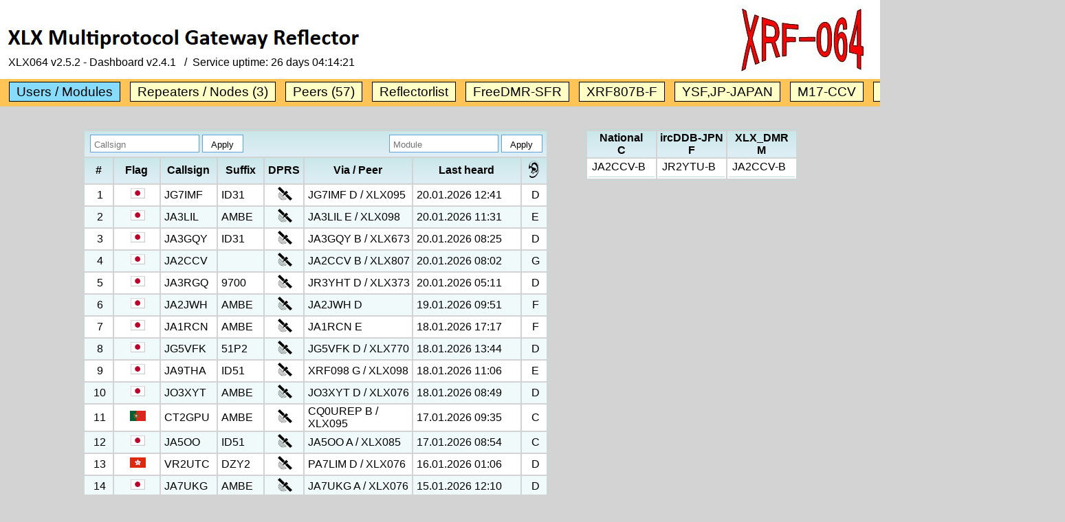

--- FILE ---
content_type: text/html; charset=UTF-8
request_url: http://ccv.owari.biz/
body_size: 4016
content:
<!DOCTYPE html PUBLIC "-//W3C//DTD XHTML 1.0 Strict//EN"
"http://www.w3.org/TR/xhtml1/DTD/xhtml1-strict.dtd">
<html xmlns="http://www.w3.org/1999/xhtml">
<head>
   <meta http-equiv="content-type" content="text/html; charset=utf-8" />
   <meta name="description" content="XLX is a D-Star Reflector System for Ham Radio Operators." />
   <meta name="keywords"    content="Ham Radio, D-Star, XReflector, XLX, XRF, DCS, REF, " />
   <meta name="author"      content="LX1IQ" />
   <meta name="revisit"     content="After 30 Days" />
   <meta name="robots"      content="LX1IQ" />
   
   <meta http-equiv="content-type" content="text/html; charset=utf-8" />
   <title>XLX064 Reflector Dashboard</title>
   <link rel="stylesheet" type="text/css" href="./css/layout.css">
   <link rel="icon" href="./favicon.ico" type="image/vnd.microsoft.icon">
   <script src="./js/jquery-1.12.4.min.js"></script>
   <script>
      var PageRefresh;
      
      function ReloadPage() {
         $.get("./index.php", function(data) {
            var BodyStart = data.indexOf("<bo"+"dy");
            var BodyEnd = data.indexOf("</bo"+"dy>");
            if ((BodyStart >= 0) && (BodyEnd > BodyStart)) {
               BodyStart = data.indexOf(">", BodyStart)+1;
               $("body").html(data.substring(BodyStart, BodyEnd));
            }
         })
            .always(function() {
               PageRefresh = setTimeout(ReloadPage, 15000);
            });
      }
      PageRefresh = setTimeout(ReloadPage, 15000);

      function SuspendPageRefresh() {
         clearTimeout(PageRefresh);
      }
   </script></head>
<body>
      <div id="top"><img src="./img/header.jpg" alt="XLX Multiprotocol Gateway Reflector" style="margin-top:15px;" />
      <br />&nbsp;&nbsp;&nbsp;XLX064&nbsp;v2.5.2&nbsp;-&nbsp;Dashboard v2.4.1&nbsp;&nbsp;&nbsp;/&nbsp;&nbsp;Service uptime: <span id="suptime">26 days 04:14:21</span></div>
   <div id="menubar">
      <div id="menu">
         <table border="0">
            <tr>
               <td><a href="./index.php" class="menulinkactive">Users / Modules</a></td>
               <td><a href="./index.php?show=repeaters" class="menulink">Repeaters / Nodes (3)</a></td>
               <td><a href="./index.php?show=peers" class="menulink">Peers (57)</a></td>
               <td><a href="./index.php?show=reflectors" class="menulink">Reflectorlist</a></td>
               <td><a href="http://freedmr.owari.biz:8000/" class="menulink">FreeDMR-SFR</a></td>
               <td><a href="http://xrf807.owari.biz/" class="menulink">XRF807B-F</a></td>
               <td><a href="http://c4fm.owari.biz/ysfref" class="menulink">YSF,JP-JAPAN</a></td>
               <td><a href="http://ccv.owari.biz:3000/" class="menulink">M17-CCV</a></td>
               <td><a href="http://nxdn.owari.biz/" class="menulink">NXDN</a></td>
               <td><a href="http://p25.owari.biz/" class="menulink">P25</a></td>
               <td><a href="http://stats.allstarlink.org/stats/52466/networkMap" class="menulink">AllStarLink</a></td>
                           </tr>
          </table>
      </div>
   </div>
   <div id="content" align="center">

<table border="0">
   <tr>
      <td  valign="top">
         

<table class="listingtable">
 <tr>
   <th colspan="8">
      <table width="100%" border="0">
         <tr>
            <td align="left">
               <form name="frmFilterCallSign" method="post" action="./index.php">
                  <input type="hidden" name="do" value="SetFilter" />
                  <input type="text" class="FilterField" value="" name="txtSetCallsignFilter" placeholder="Callsign" onfocus="SuspendPageRefresh();" onblur="setTimeout(ReloadPage, 15000);" />
                  <input type="submit" value="Apply" class="FilterSubmit" />
               </form>
            </td>            
            <td align="right" style="padding-right:3px;">
               <form name="frmFilterModule" method="post" action="./index.php">
                  <input type="hidden" name="do" value="SetFilter" />
                  <input type="text" class="FilterField" value="" name="txtSetModuleFilter" placeholder="Module" onfocus="SuspendPageRefresh();" onblur="setTimeout(ReloadPage, 15000);" />
                  <input type="submit" value="Apply" class="FilterSubmit" />
               </form>
            </td>
      </table>
   </th>
</tr>   
 <tr>   
   <th>#</th>
   <th>Flag</th>
   <th>Callsign</th>
   <th>Suffix</th>
   <th>DPRS</th>
   <th>Via / Peer</th>
   <th>Last heard</th>
   <th align="center" valign="middle"><img src="./img/ear.png" alt="Listening on" /></th>
 </tr>
  <tr height="30" bgcolor="#FFFFFF" onMouseOver="this.bgColor='#FFFFCA';" onMouseOut="this.bgColor='#FFFFFF';">
   <td align="center" valign="middle" width="35">1</td>
   <td align="center" width="60"><a href="#" class="tip"><img src="./img/flags/jp.png" height="15" alt="Japan" /><span>Japan</span></a></td>
   <td width="75"><a href="https://www.qrz.com/db/JG7IMF" class="pl" target="_blank">JG7IMF</a></td>
   <td width="60">ID31</td>
   <td width="50" align="center"><a href="http://www.aprs.fi/JG7IMF" class="pl" target="_blank"><img src="./img/sat.png" /></a></td>
   <td width="150">JG7IMF  D / XLX095</td>
   <td width="150">20.01.2026 12:41</td>
   <td align="center" width="30">D</td>
 </tr>
  <tr height="30" bgcolor="#F1FAFA" onMouseOver="this.bgColor='#FFFFCA';" onMouseOut="this.bgColor='#F1FAFA';">
   <td align="center" valign="middle" width="35">2</td>
   <td align="center" width="60"><a href="#" class="tip"><img src="./img/flags/jp.png" height="15" alt="Japan" /><span>Japan</span></a></td>
   <td width="75"><a href="https://www.qrz.com/db/JA3LIL" class="pl" target="_blank">JA3LIL</a></td>
   <td width="60">AMBE</td>
   <td width="50" align="center"><a href="http://www.aprs.fi/JA3LIL" class="pl" target="_blank"><img src="./img/sat.png" /></a></td>
   <td width="150">JA3LIL  E / XLX098</td>
   <td width="150">20.01.2026 11:31</td>
   <td align="center" width="30">E</td>
 </tr>
  <tr height="30" bgcolor="#FFFFFF" onMouseOver="this.bgColor='#FFFFCA';" onMouseOut="this.bgColor='#FFFFFF';">
   <td align="center" valign="middle" width="35">3</td>
   <td align="center" width="60"><a href="#" class="tip"><img src="./img/flags/jp.png" height="15" alt="Japan" /><span>Japan</span></a></td>
   <td width="75"><a href="https://www.qrz.com/db/JA3GQY" class="pl" target="_blank">JA3GQY</a></td>
   <td width="60">ID31</td>
   <td width="50" align="center"><a href="http://www.aprs.fi/JA3GQY" class="pl" target="_blank"><img src="./img/sat.png" /></a></td>
   <td width="150">JA3GQY  B / XLX673</td>
   <td width="150">20.01.2026 08:25</td>
   <td align="center" width="30">D</td>
 </tr>
  <tr height="30" bgcolor="#F1FAFA" onMouseOver="this.bgColor='#FFFFCA';" onMouseOut="this.bgColor='#F1FAFA';">
   <td align="center" valign="middle" width="35">4</td>
   <td align="center" width="60"><a href="#" class="tip"><img src="./img/flags/jp.png" height="15" alt="Japan" /><span>Japan</span></a></td>
   <td width="75"><a href="https://www.qrz.com/db/JA2CCV" class="pl" target="_blank">JA2CCV</a></td>
   <td width="60"></td>
   <td width="50" align="center"><a href="http://www.aprs.fi/JA2CCV" class="pl" target="_blank"><img src="./img/sat.png" /></a></td>
   <td width="150">JA2CCV  B / XLX807</td>
   <td width="150">20.01.2026 08:02</td>
   <td align="center" width="30">G</td>
 </tr>
  <tr height="30" bgcolor="#FFFFFF" onMouseOver="this.bgColor='#FFFFCA';" onMouseOut="this.bgColor='#FFFFFF';">
   <td align="center" valign="middle" width="35">5</td>
   <td align="center" width="60"><a href="#" class="tip"><img src="./img/flags/jp.png" height="15" alt="Japan" /><span>Japan</span></a></td>
   <td width="75"><a href="https://www.qrz.com/db/JA3RGQ" class="pl" target="_blank">JA3RGQ</a></td>
   <td width="60">9700</td>
   <td width="50" align="center"><a href="http://www.aprs.fi/JA3RGQ" class="pl" target="_blank"><img src="./img/sat.png" /></a></td>
   <td width="150">JR3YHT  D / XLX373</td>
   <td width="150">20.01.2026 05:11</td>
   <td align="center" width="30">D</td>
 </tr>
  <tr height="30" bgcolor="#F1FAFA" onMouseOver="this.bgColor='#FFFFCA';" onMouseOut="this.bgColor='#F1FAFA';">
   <td align="center" valign="middle" width="35">6</td>
   <td align="center" width="60"><a href="#" class="tip"><img src="./img/flags/jp.png" height="15" alt="Japan" /><span>Japan</span></a></td>
   <td width="75"><a href="https://www.qrz.com/db/JA2JWH" class="pl" target="_blank">JA2JWH</a></td>
   <td width="60">AMBE</td>
   <td width="50" align="center"><a href="http://www.aprs.fi/JA2JWH" class="pl" target="_blank"><img src="./img/sat.png" /></a></td>
   <td width="150">JA2JWH  D</td>
   <td width="150">19.01.2026 09:51</td>
   <td align="center" width="30">F</td>
 </tr>
  <tr height="30" bgcolor="#FFFFFF" onMouseOver="this.bgColor='#FFFFCA';" onMouseOut="this.bgColor='#FFFFFF';">
   <td align="center" valign="middle" width="35">7</td>
   <td align="center" width="60"><a href="#" class="tip"><img src="./img/flags/jp.png" height="15" alt="Japan" /><span>Japan</span></a></td>
   <td width="75"><a href="https://www.qrz.com/db/JA1RCN" class="pl" target="_blank">JA1RCN</a></td>
   <td width="60">AMBE</td>
   <td width="50" align="center"><a href="http://www.aprs.fi/JA1RCN" class="pl" target="_blank"><img src="./img/sat.png" /></a></td>
   <td width="150">JA1RCN  E</td>
   <td width="150">18.01.2026 17:17</td>
   <td align="center" width="30">F</td>
 </tr>
  <tr height="30" bgcolor="#F1FAFA" onMouseOver="this.bgColor='#FFFFCA';" onMouseOut="this.bgColor='#F1FAFA';">
   <td align="center" valign="middle" width="35">8</td>
   <td align="center" width="60"><a href="#" class="tip"><img src="./img/flags/jp.png" height="15" alt="Japan" /><span>Japan</span></a></td>
   <td width="75"><a href="https://www.qrz.com/db/JG5VFK" class="pl" target="_blank">JG5VFK</a></td>
   <td width="60">51P2</td>
   <td width="50" align="center"><a href="http://www.aprs.fi/JG5VFK" class="pl" target="_blank"><img src="./img/sat.png" /></a></td>
   <td width="150">JG5VFK  D / XLX770</td>
   <td width="150">18.01.2026 13:44</td>
   <td align="center" width="30">D</td>
 </tr>
  <tr height="30" bgcolor="#FFFFFF" onMouseOver="this.bgColor='#FFFFCA';" onMouseOut="this.bgColor='#FFFFFF';">
   <td align="center" valign="middle" width="35">9</td>
   <td align="center" width="60"><a href="#" class="tip"><img src="./img/flags/jp.png" height="15" alt="Japan" /><span>Japan</span></a></td>
   <td width="75"><a href="https://www.qrz.com/db/JA9THA" class="pl" target="_blank">JA9THA</a></td>
   <td width="60">ID51</td>
   <td width="50" align="center"><a href="http://www.aprs.fi/JA9THA" class="pl" target="_blank"><img src="./img/sat.png" /></a></td>
   <td width="150">XRF098  G / XLX098</td>
   <td width="150">18.01.2026 11:06</td>
   <td align="center" width="30">E</td>
 </tr>
  <tr height="30" bgcolor="#F1FAFA" onMouseOver="this.bgColor='#FFFFCA';" onMouseOut="this.bgColor='#F1FAFA';">
   <td align="center" valign="middle" width="35">10</td>
   <td align="center" width="60"><a href="#" class="tip"><img src="./img/flags/jp.png" height="15" alt="Japan" /><span>Japan</span></a></td>
   <td width="75"><a href="https://www.qrz.com/db/JO3XYT" class="pl" target="_blank">JO3XYT</a></td>
   <td width="60">AMBE</td>
   <td width="50" align="center"><a href="http://www.aprs.fi/JO3XYT" class="pl" target="_blank"><img src="./img/sat.png" /></a></td>
   <td width="150">JO3XYT  D / XLX076</td>
   <td width="150">18.01.2026 08:49</td>
   <td align="center" width="30">D</td>
 </tr>
  <tr height="30" bgcolor="#FFFFFF" onMouseOver="this.bgColor='#FFFFCA';" onMouseOut="this.bgColor='#FFFFFF';">
   <td align="center" valign="middle" width="35">11</td>
   <td align="center" width="60"><a href="#" class="tip"><img src="./img/flags/pt.png" height="15" alt="Portugal" /><span>Portugal</span></a></td>
   <td width="75"><a href="https://www.qrz.com/db/CT2GPU" class="pl" target="_blank">CT2GPU</a></td>
   <td width="60">AMBE</td>
   <td width="50" align="center"><a href="http://www.aprs.fi/CT2GPU" class="pl" target="_blank"><img src="./img/sat.png" /></a></td>
   <td width="150">CQ0UREP B / XLX095</td>
   <td width="150">17.01.2026 09:35</td>
   <td align="center" width="30">C</td>
 </tr>
  <tr height="30" bgcolor="#F1FAFA" onMouseOver="this.bgColor='#FFFFCA';" onMouseOut="this.bgColor='#F1FAFA';">
   <td align="center" valign="middle" width="35">12</td>
   <td align="center" width="60"><a href="#" class="tip"><img src="./img/flags/jp.png" height="15" alt="Japan" /><span>Japan</span></a></td>
   <td width="75"><a href="https://www.qrz.com/db/JA5OO" class="pl" target="_blank">JA5OO</a></td>
   <td width="60">ID51</td>
   <td width="50" align="center"><a href="http://www.aprs.fi/JA5OO" class="pl" target="_blank"><img src="./img/sat.png" /></a></td>
   <td width="150">JA5OO   A / XLX085</td>
   <td width="150">17.01.2026 08:54</td>
   <td align="center" width="30">C</td>
 </tr>
  <tr height="30" bgcolor="#FFFFFF" onMouseOver="this.bgColor='#FFFFCA';" onMouseOut="this.bgColor='#FFFFFF';">
   <td align="center" valign="middle" width="35">13</td>
   <td align="center" width="60"><a href="#" class="tip"><img src="./img/flags/hk.png" height="15" alt="Hong Kong" /><span>Hong Kong</span></a></td>
   <td width="75"><a href="https://www.qrz.com/db/VR2UTC" class="pl" target="_blank">VR2UTC</a></td>
   <td width="60">DZY2</td>
   <td width="50" align="center"><a href="http://www.aprs.fi/VR2UTC" class="pl" target="_blank"><img src="./img/sat.png" /></a></td>
   <td width="150">PA7LIM  D / XLX076</td>
   <td width="150">16.01.2026 01:06</td>
   <td align="center" width="30">D</td>
 </tr>
  <tr height="30" bgcolor="#F1FAFA" onMouseOver="this.bgColor='#FFFFCA';" onMouseOut="this.bgColor='#F1FAFA';">
   <td align="center" valign="middle" width="35">14</td>
   <td align="center" width="60"><a href="#" class="tip"><img src="./img/flags/jp.png" height="15" alt="Japan" /><span>Japan</span></a></td>
   <td width="75"><a href="https://www.qrz.com/db/JA7UKG" class="pl" target="_blank">JA7UKG</a></td>
   <td width="60">AMBE</td>
   <td width="50" align="center"><a href="http://www.aprs.fi/JA7UKG" class="pl" target="_blank"><img src="./img/sat.png" /></a></td>
   <td width="150">JA7UKG  A / XLX076</td>
   <td width="150">15.01.2026 12:10</td>
   <td align="center" width="30">D</td>
 </tr>
  <tr height="30" bgcolor="#FFFFFF" onMouseOver="this.bgColor='#FFFFCA';" onMouseOut="this.bgColor='#FFFFFF';">
   <td align="center" valign="middle" width="35">15</td>
   <td align="center" width="60"><a href="#" class="tip"><img src="./img/flags/jp.png" height="15" alt="Japan" /><span>Japan</span></a></td>
   <td width="75"><a href="https://www.qrz.com/db/JL1FVC" class="pl" target="_blank">JL1FVC</a></td>
   <td width="60">ID50</td>
   <td width="50" align="center"><a href="http://www.aprs.fi/JL1FVC" class="pl" target="_blank"><img src="./img/sat.png" /></a></td>
   <td width="150">JL1FVC  H / XLX098</td>
   <td width="150">13.01.2026 19:06</td>
   <td align="center" width="30">E</td>
 </tr>
  <tr height="30" bgcolor="#F1FAFA" onMouseOver="this.bgColor='#FFFFCA';" onMouseOut="this.bgColor='#F1FAFA';">
   <td align="center" valign="middle" width="35">16</td>
   <td align="center" width="60"><a href="#" class="tip"><img src="./img/flags/se.png" height="15" alt="Sweden" /><span>Sweden</span></a></td>
   <td width="75"><a href="https://www.qrz.com/db/SA4AVH" class="pl" target="_blank">SA4AVH</a></td>
   <td width="60"></td>
   <td width="50" align="center"><a href="http://www.aprs.fi/SA4AVH" class="pl" target="_blank"><img src="./img/sat.png" /></a></td>
   <td width="150">SA4AVH  C / XLX699</td>
   <td width="150">13.01.2026 17:47</td>
   <td align="center" width="30">A</td>
 </tr>
  <tr height="30" bgcolor="#FFFFFF" onMouseOver="this.bgColor='#FFFFCA';" onMouseOut="this.bgColor='#FFFFFF';">
   <td align="center" valign="middle" width="35">17</td>
   <td align="center" width="60"><a href="#" class="tip"><img src="./img/flags/jp.png" height="15" alt="Japan" /><span>Japan</span></a></td>
   <td width="75"><a href="https://www.qrz.com/db/JF2ANH" class="pl" target="_blank">JF2ANH</a></td>
   <td width="60">4100</td>
   <td width="50" align="center"><a href="http://www.aprs.fi/JF2ANH" class="pl" target="_blank"><img src="./img/sat.png" /></a></td>
   <td width="150">JF2ANH  B / XLX538</td>
   <td width="150">13.01.2026 15:55</td>
   <td align="center" width="30">E</td>
 </tr>
  <tr height="30" bgcolor="#F1FAFA" onMouseOver="this.bgColor='#FFFFCA';" onMouseOut="this.bgColor='#F1FAFA';">
   <td align="center" valign="middle" width="35">18</td>
   <td align="center" width="60"><a href="#" class="tip"><img src="./img/flags/jp.png" height="15" alt="Japan" /><span>Japan</span></a></td>
   <td width="75"><a href="https://www.qrz.com/db/JG3EBB" class="pl" target="_blank">JG3EBB</a></td>
   <td width="60">AMBE</td>
   <td width="50" align="center"><a href="http://www.aprs.fi/JG3EBB" class="pl" target="_blank"><img src="./img/sat.png" /></a></td>
   <td width="150">JG3EBB  D / XLX098</td>
   <td width="150">13.01.2026 10:37</td>
   <td align="center" width="30">E</td>
 </tr>
  <tr height="30" bgcolor="#FFFFFF" onMouseOver="this.bgColor='#FFFFCA';" onMouseOut="this.bgColor='#FFFFFF';">
   <td align="center" valign="middle" width="35">19</td>
   <td align="center" width="60"><a href="#" class="tip"><img src="./img/flags/jp.png" height="15" alt="Japan" /><span>Japan</span></a></td>
   <td width="75"><a href="https://www.qrz.com/db/JR1LKL" class="pl" target="_blank">JR1LKL</a></td>
   <td width="60">ID31</td>
   <td width="50" align="center"><a href="http://www.aprs.fi/JR1LKL" class="pl" target="_blank"><img src="./img/sat.png" /></a></td>
   <td width="150">JS1YND  A / XLX878</td>
   <td width="150">13.01.2026 06:39</td>
   <td align="center" width="30">D</td>
 </tr>
  <tr height="30" bgcolor="#F1FAFA" onMouseOver="this.bgColor='#FFFFCA';" onMouseOut="this.bgColor='#F1FAFA';">
   <td align="center" valign="middle" width="35">20</td>
   <td align="center" width="60"><a href="#" class="tip"><img src="./img/flags/jp.png" height="15" alt="Japan" /><span>Japan</span></a></td>
   <td width="75"><a href="https://www.qrz.com/db/JA2QNV" class="pl" target="_blank">JA2QNV</a></td>
   <td width="60">MYDV</td>
   <td width="50" align="center"><a href="http://www.aprs.fi/JA2QNV" class="pl" target="_blank"><img src="./img/sat.png" /></a></td>
   <td width="150">JA2QNV  C</td>
   <td width="150">11.01.2026 15:43</td>
   <td align="center" width="30">F</td>
 </tr>
  <tr height="30" bgcolor="#FFFFFF" onMouseOver="this.bgColor='#FFFFCA';" onMouseOut="this.bgColor='#FFFFFF';">
   <td align="center" valign="middle" width="35">21</td>
   <td align="center" width="60"><a href="#" class="tip"><img src="./img/flags/us.png" height="15" alt="United States" /><span>United States</span></a></td>
   <td width="75"><a href="https://www.qrz.com/db/KJ4GAF" class="pl" target="_blank">KJ4GAF</a></td>
   <td width="60">AMBE</td>
   <td width="50" align="center"><a href="http://www.aprs.fi/KJ4GAF" class="pl" target="_blank"><img src="./img/sat.png" /></a></td>
   <td width="150">KJ4GAF  B / XLX016</td>
   <td width="150">10.01.2026 11:28</td>
   <td align="center" width="30">D</td>
 </tr>
  <tr height="30" bgcolor="#F1FAFA" onMouseOver="this.bgColor='#FFFFCA';" onMouseOut="this.bgColor='#F1FAFA';">
   <td align="center" valign="middle" width="35">22</td>
   <td align="center" width="60"><a href="#" class="tip"><img src="./img/flags/us.png" height="15" alt="United States" /><span>United States</span></a></td>
   <td width="75"><a href="https://www.qrz.com/db/K7VVW" class="pl" target="_blank">K7VVW</a></td>
   <td width="60">D75A</td>
   <td width="50" align="center"><a href="http://www.aprs.fi/K7VVW" class="pl" target="_blank"><img src="./img/sat.png" /></a></td>
   <td width="150">K7VVW   B / XLX098</td>
   <td width="150">09.01.2026 01:17</td>
   <td align="center" width="30">D</td>
 </tr>
  <tr height="30" bgcolor="#FFFFFF" onMouseOver="this.bgColor='#FFFFCA';" onMouseOut="this.bgColor='#FFFFFF';">
   <td align="center" valign="middle" width="35">23</td>
   <td align="center" width="60"><a href="#" class="tip"><img src="./img/flags/nz.png" height="15" alt="New Zealand" /><span>New Zealand</span></a></td>
   <td width="75"><a href="https://www.qrz.com/db/ZL1TZP" class="pl" target="_blank">ZL1TZP</a></td>
   <td width="60">ID51</td>
   <td width="50" align="center"><a href="http://www.aprs.fi/ZL1TZP" class="pl" target="_blank"><img src="./img/sat.png" /></a></td>
   <td width="150">ZL1TZP  D / XLX098</td>
   <td width="150">08.01.2026 15:36</td>
   <td align="center" width="30">E</td>
 </tr>
  <tr height="30" bgcolor="#F1FAFA" onMouseOver="this.bgColor='#FFFFCA';" onMouseOut="this.bgColor='#F1FAFA';">
   <td align="center" valign="middle" width="35">24</td>
   <td align="center" width="60"><a href="#" class="tip"><img src="./img/flags/jp.png" height="15" alt="Japan" /><span>Japan</span></a></td>
   <td width="75"><a href="https://www.qrz.com/db/JH1BLT" class="pl" target="_blank">JH1BLT</a></td>
   <td width="60">DVSW</td>
   <td width="50" align="center"><a href="http://www.aprs.fi/JH1BLT" class="pl" target="_blank"><img src="./img/sat.png" /></a></td>
   <td width="150">JJ1YEG  D</td>
   <td width="150">07.01.2026 15:47</td>
   <td align="center" width="30">F</td>
 </tr>
  <tr height="30" bgcolor="#FFFFFF" onMouseOver="this.bgColor='#FFFFCA';" onMouseOut="this.bgColor='#FFFFFF';">
   <td align="center" valign="middle" width="35">25</td>
   <td align="center" width="60"><a href="#" class="tip"><img src="./img/flags/jp.png" height="15" alt="Japan" /><span>Japan</span></a></td>
   <td width="75"><a href="https://www.qrz.com/db/JJ1YEG" class="pl" target="_blank">JJ1YEG</a></td>
   <td width="60">DVSW</td>
   <td width="50" align="center"><a href="http://www.aprs.fi/JJ1YEG" class="pl" target="_blank"><img src="./img/sat.png" /></a></td>
   <td width="150">JJ1YEG  D</td>
   <td width="150">07.01.2026 15:43</td>
   <td align="center" width="30">F</td>
 </tr>
  <tr height="30" bgcolor="#F1FAFA" onMouseOver="this.bgColor='#FFFFCA';" onMouseOut="this.bgColor='#F1FAFA';">
   <td align="center" valign="middle" width="35">26</td>
   <td align="center" width="60"><a href="#" class="tip"><img src="./img/flags/jp.png" height="15" alt="Japan" /><span>Japan</span></a></td>
   <td width="75"><a href="https://www.qrz.com/db/JS2JWM" class="pl" target="_blank">JS2JWM</a></td>
   <td width="60">705</td>
   <td width="50" align="center"><a href="http://www.aprs.fi/JS2JWM" class="pl" target="_blank"><img src="./img/sat.png" /></a></td>
   <td width="150">JS2JWM  D / XLX412</td>
   <td width="150">07.01.2026 08:49</td>
   <td align="center" width="30">D</td>
 </tr>
  <tr height="30" bgcolor="#FFFFFF" onMouseOver="this.bgColor='#FFFFCA';" onMouseOut="this.bgColor='#FFFFFF';">
   <td align="center" valign="middle" width="35">27</td>
   <td align="center" width="60"><a href="#" class="tip"><img src="./img/flags/jp.png" height="15" alt="Japan" /><span>Japan</span></a></td>
   <td width="75"><a href="https://www.qrz.com/db/JH4SPU" class="pl" target="_blank">JH4SPU</a></td>
   <td width="60"></td>
   <td width="50" align="center"><a href="http://www.aprs.fi/JH4SPU" class="pl" target="_blank"><img src="./img/sat.png" /></a></td>
   <td width="150">JA2CCV  B / XLX807</td>
   <td width="150">06.01.2026 14:55</td>
   <td align="center" width="30">G</td>
 </tr>
  <tr height="30" bgcolor="#F1FAFA" onMouseOver="this.bgColor='#FFFFCA';" onMouseOut="this.bgColor='#F1FAFA';">
   <td align="center" valign="middle" width="35">28</td>
   <td align="center" width="60"><a href="#" class="tip"><img src="./img/flags/jp.png" height="15" alt="Japan" /><span>Japan</span></a></td>
   <td width="75"><a href="https://www.qrz.com/db/JE1NBB" class="pl" target="_blank">JE1NBB</a></td>
   <td width="60"></td>
   <td width="50" align="center"><a href="http://www.aprs.fi/JE1NBB" class="pl" target="_blank"><img src="./img/sat.png" /></a></td>
   <td width="150">DIRECT / XLX499</td>
   <td width="150">05.01.2026 20:52</td>
   <td align="center" width="30">C</td>
 </tr>
  <tr height="30" bgcolor="#FFFFFF" onMouseOver="this.bgColor='#FFFFCA';" onMouseOut="this.bgColor='#FFFFFF';">
   <td align="center" valign="middle" width="35">29</td>
   <td align="center" width="60"><a href="#" class="tip"><img src="./img/flags/en.png" height="15" alt="England" /><span>England</span></a></td>
   <td width="75"><a href="https://www.qrz.com/db/G1WYA" class="pl" target="_blank">G1WYA</a></td>
   <td width="60"></td>
   <td width="50" align="center"><a href="http://www.aprs.fi/G1WYA" class="pl" target="_blank"><img src="./img/sat.png" /></a></td>
   <td width="150">G1WYA   D</td>
   <td width="150">04.01.2026 06:33</td>
   <td align="center" width="30">A</td>
 </tr>
  <tr height="30" bgcolor="#F1FAFA" onMouseOver="this.bgColor='#FFFFCA';" onMouseOut="this.bgColor='#F1FAFA';">
   <td align="center" valign="middle" width="35">30</td>
   <td align="center" width="60"><a href="#" class="tip"><img src="./img/flags/fr.png" height="15" alt="France" /><span>France</span></a></td>
   <td width="75"><a href="https://www.qrz.com/db/F4HHY" class="pl" target="_blank">F4HHY</a></td>
   <td width="60">705</td>
   <td width="50" align="center"><a href="http://www.aprs.fi/F4HHY" class="pl" target="_blank"><img src="./img/sat.png" /></a></td>
   <td width="150">F4HHY   D</td>
   <td width="150">03.01.2026 19:48</td>
   <td align="center" width="30">C</td>
 </tr>
  <tr height="30" bgcolor="#FFFFFF" onMouseOver="this.bgColor='#FFFFCA';" onMouseOut="this.bgColor='#FFFFFF';">
   <td align="center" valign="middle" width="35">31</td>
   <td align="center" width="60"><a href="#" class="tip"><img src="./img/flags/jp.png" height="15" alt="Japan" /><span>Japan</span></a></td>
   <td width="75"><a href="https://www.qrz.com/db/7M4MAS" class="pl" target="_blank">7M4MAS</a></td>
   <td width="60">D75</td>
   <td width="50" align="center"><a href="http://www.aprs.fi/7M4MAS" class="pl" target="_blank"><img src="./img/sat.png" /></a></td>
   <td width="150">JQ1ZKG  A / XLX515</td>
   <td width="150">03.01.2026 18:23</td>
   <td align="center" width="30">C</td>
 </tr>
  <tr height="30" bgcolor="#F1FAFA" onMouseOver="this.bgColor='#FFFFCA';" onMouseOut="this.bgColor='#F1FAFA';">
   <td align="center" valign="middle" width="35">32</td>
   <td align="center" width="60"><a href="#" class="tip"><img src="./img/flags/ar.png" height="15" alt="Argentina" /><span>Argentina</span></a></td>
   <td width="75"><a href="https://www.qrz.com/db/LU4CN" class="pl" target="_blank">LU4CN</a></td>
   <td width="60"></td>
   <td width="50" align="center"><a href="http://www.aprs.fi/LU4CN" class="pl" target="_blank"><img src="./img/sat.png" /></a></td>
   <td width="150">JA2CCV  B / XLX807</td>
   <td width="150">03.01.2026 04:08</td>
   <td align="center" width="30">G</td>
 </tr>
  <tr height="30" bgcolor="#FFFFFF" onMouseOver="this.bgColor='#FFFFCA';" onMouseOut="this.bgColor='#FFFFFF';">
   <td align="center" valign="middle" width="35">33</td>
   <td align="center" width="60"><a href="#" class="tip"><img src="./img/flags/jp.png" height="15" alt="Japan" /><span>Japan</span></a></td>
   <td width="75"><a href="https://www.qrz.com/db/JA7ROC" class="pl" target="_blank">JA7ROC</a></td>
   <td width="60">DVMG</td>
   <td width="50" align="center"><a href="http://www.aprs.fi/JA7ROC" class="pl" target="_blank"><img src="./img/sat.png" /></a></td>
   <td width="150">JA7ROC  D / XLX095</td>
   <td width="150">02.01.2026 16:28</td>
   <td align="center" width="30">D</td>
 </tr>
  <tr height="30" bgcolor="#F1FAFA" onMouseOver="this.bgColor='#FFFFCA';" onMouseOut="this.bgColor='#F1FAFA';">
   <td align="center" valign="middle" width="35">34</td>
   <td align="center" width="60"><a href="#" class="tip"><img src="./img/flags/se.png" height="15" alt="Sweden" /><span>Sweden</span></a></td>
   <td width="75"><a href="https://www.qrz.com/db/SM6YTX" class="pl" target="_blank">SM6YTX</a></td>
   <td width="60">DV4M</td>
   <td width="50" align="center"><a href="http://www.aprs.fi/SM6YTX" class="pl" target="_blank"><img src="./img/sat.png" /></a></td>
   <td width="150">SM6YTX  B / XLX699</td>
   <td width="150">02.01.2026 06:06</td>
   <td align="center" width="30">A</td>
 </tr>
  <tr height="30" bgcolor="#FFFFFF" onMouseOver="this.bgColor='#FFFFCA';" onMouseOut="this.bgColor='#FFFFFF';">
   <td align="center" valign="middle" width="35">35</td>
   <td align="center" width="60"><a href="#" class="tip"><img src="./img/flags/it.png" height="15" alt="Italy" /><span>Italy</span></a></td>
   <td width="75"><a href="https://www.qrz.com/db/IU0SIK" class="pl" target="_blank">IU0SIK</a></td>
   <td width="60">D75</td>
   <td width="50" align="center"><a href="http://www.aprs.fi/IU0SIK" class="pl" target="_blank"><img src="./img/sat.png" /></a></td>
   <td width="150">IU0SIK  B / XLX076</td>
   <td width="150">01.01.2026 11:15</td>
   <td align="center" width="30">D</td>
 </tr>
  <tr height="30" bgcolor="#F1FAFA" onMouseOver="this.bgColor='#FFFFCA';" onMouseOut="this.bgColor='#F1FAFA';">
   <td align="center" valign="middle" width="35">36</td>
   <td align="center" width="60"><a href="#" class="tip"><img src="./img/flags/jp.png" height="15" alt="Japan" /><span>Japan</span></a></td>
   <td width="75"><a href="https://www.qrz.com/db/JG3HGN" class="pl" target="_blank">JG3HGN</a></td>
   <td width="60">RSNC</td>
   <td width="50" align="center"><a href="http://www.aprs.fi/JG3HGN" class="pl" target="_blank"><img src="./img/sat.png" /></a></td>
   <td width="150">JG3EBB  A / XLX538</td>
   <td width="150">31.12.2025 13:56</td>
   <td align="center" width="30">C</td>
 </tr>
  <tr height="30" bgcolor="#FFFFFF" onMouseOver="this.bgColor='#FFFFCA';" onMouseOut="this.bgColor='#FFFFFF';">
   <td align="center" valign="middle" width="35">37</td>
   <td align="center" width="60"><a href="#" class="tip"><img src="./img/flags/jp.png" height="15" alt="Japan" /><span>Japan</span></a></td>
   <td width="75"><a href="https://www.qrz.com/db/JA2PIT" class="pl" target="_blank">JA2PIT</a></td>
   <td width="60"></td>
   <td width="50" align="center"><a href="http://www.aprs.fi/JA2PIT" class="pl" target="_blank"><img src="./img/sat.png" /></a></td>
   <td width="150">JA2CCV  B / XLX807</td>
   <td width="150">31.12.2025 11:09</td>
   <td align="center" width="30">G</td>
 </tr>
  <tr height="30" bgcolor="#F1FAFA" onMouseOver="this.bgColor='#FFFFCA';" onMouseOut="this.bgColor='#F1FAFA';">
   <td align="center" valign="middle" width="35">38</td>
   <td align="center" width="60"><a href="#" class="tip"><img src="./img/flags/it.png" height="15" alt="Italy" /><span>Italy</span></a></td>
   <td width="75"><a href="https://www.qrz.com/db/IW2GWC" class="pl" target="_blank">IW2GWC</a></td>
   <td width="60">ID52</td>
   <td width="50" align="center"><a href="http://www.aprs.fi/IW2GWC" class="pl" target="_blank"><img src="./img/sat.png" /></a></td>
   <td width="150">IW2GWC  B</td>
   <td width="150">31.12.2025 04:32</td>
   <td align="center" width="30">D</td>
 </tr>
  <tr height="30" bgcolor="#FFFFFF" onMouseOver="this.bgColor='#FFFFCA';" onMouseOut="this.bgColor='#FFFFFF';">
   <td align="center" valign="middle" width="35">39</td>
   <td align="center" width="60"><a href="#" class="tip"><img src="./img/flags/jp.png" height="15" alt="Japan" /><span>Japan</span></a></td>
   <td width="75"><a href="https://www.qrz.com/db/JK1HCC" class="pl" target="_blank">JK1HCC</a></td>
   <td width="60"></td>
   <td width="50" align="center"><a href="http://www.aprs.fi/JK1HCC" class="pl" target="_blank"><img src="./img/sat.png" /></a></td>
   <td width="150">JA2CCV  B / XLX807</td>
   <td width="150">30.12.2025 21:24</td>
   <td align="center" width="30">G</td>
 </tr>
  <tr height="30" bgcolor="#F1FAFA" onMouseOver="this.bgColor='#FFFFCA';" onMouseOut="this.bgColor='#F1FAFA';">
   <td align="center" valign="middle" width="35">40</td>
   <td align="center" width="60"><a href="#" class="tip"><img src="./img/flags/jp.png" height="15" alt="Japan" /><span>Japan</span></a></td>
   <td width="75"><a href="https://www.qrz.com/db/JA2JMV" class="pl" target="_blank">JA2JMV</a></td>
   <td width="60">AMBE</td>
   <td width="50" align="center"><a href="http://www.aprs.fi/JA2JMV" class="pl" target="_blank"><img src="./img/sat.png" /></a></td>
   <td width="150">JA2JMV  D / XLX441</td>
   <td width="150">30.12.2025 09:28</td>
   <td align="center" width="30">D</td>
 </tr> 
 
</table>


</td>
<td style="padding-left:50px;" align="center" valign="top">
   
   


<table class="listingtable">

 <tr>
   
      <th>National<br />C</th>

   
      <th>ircDDB-JPN<br />F</th>

   
      <th>XLX_DMR<br />M</th>

</tr>
<tr bgcolor="#FFFFFF" style="padding:0px;">
   <td valign="top" style="border:0px;padding:0px;">
   
      <table width="100" border="0" style="padding:0px;margin:0px;">
            <tr height="25" bgcolor="#FFFFFF" onMouseOver="this.bgColor='#FFFFCA';" onMouseOut="this.bgColor='#FFFFFF';">
               <td valign="top" style="border-bottom:1px #C1DAD7 solid;"><a href="http://www.aprs.fi/JA2CCV-B" class="pl" target="_blank">JA2CCV-B</a> </td>
            </tr>
      </table>
   
   </td>
   <td valign="top" style="border:0px;padding:0px;">
   
      <table width="100" border="0" style="padding:0px;margin:0px;">
            <tr height="25" bgcolor="#FFFFFF" onMouseOver="this.bgColor='#FFFFCA';" onMouseOut="this.bgColor='#FFFFFF';">
               <td valign="top" style="border-bottom:1px #C1DAD7 solid;"><a href="http://www.aprs.fi/JR2YTU-B" class="pl" target="_blank">JR2YTU-B</a> </td>
            </tr>
      </table>
   
   </td>
   <td valign="top" style="border:0px;padding:0px;">
   
      <table width="100" border="0" style="padding:0px;margin:0px;">
            <tr height="25" bgcolor="#FFFFFF" onMouseOver="this.bgColor='#FFFFCA';" onMouseOut="this.bgColor='#FFFFFF';">
               <td valign="top" style="border-bottom:1px #C1DAD7 solid;"><a href="http://www.aprs.fi/JA2CCV-B" class="pl" target="_blank">JA2CCV-B</a> </td>
            </tr>
      </table>
   
   </td>
</tr></table>    


</td>
</tr>
</table>     

   <div style="width:100%;text-align:center;margin-top:50px;"><a href="mailto:ja2ccv@jarl.com" style="font-family:verdana;color:#000000;font-size:12pt;text-decoration:none;">ja2ccv@jarl.com</a></div>
<IMG src="http://ccv.owari.biz/cgi-bin/Count.cgi?dd=A&ft=0&md=6&df=xrf064.dat">

   </div>

</body>
</html>
